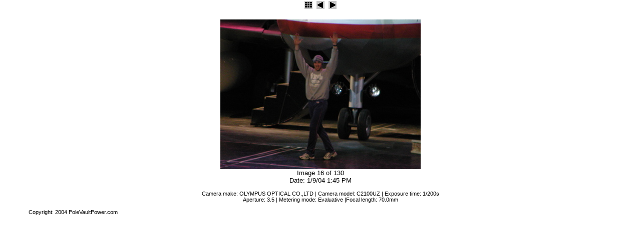

--- FILE ---
content_type: text/html
request_url: http://forums.polevaultpower.com/media/04reno/slides/P1090129.html
body_size: 1258
content:
<!DOCTYPE HTML PUBLIC "-//W3C//DTD HTML 3.2 Final//EN">
<html>
<head>
<meta http-equiv="content-type" content="text/html; charset=ISO-8859-1" />
<title>P1090129</title>
<link href="../res/styles.css" rel=stylesheet>
</head>

<body id="slide">

<center>

<!-- Index button -->
<a href="../index.html"><img src="../res/index.gif" border=0 alt="Index page"></a>

<!-- Previous button -->

	<a href="P1090128.html"><img src="../res/previous.gif" alt="Previous page" border=0></a>


<!-- Next button -->

	<a href="P1090130.html"><img src="../res/next.gif" alt="Next page" border=0></a>


<!-- Shutterfly image printing service integration -->


<h2></h2>

<!-- Image, maybe with link to original -->

	<img src="../P1090129.jpg" width="400" height="300">


<br>

Image 16 of 130<br>


Date: 1/9/04 1:45 PM

<!-- Always display comment below image (if exists) -->



	<p><span class="camera">
	Camera make: OLYMPUS OPTICAL CO.,LTD | Camera model: C2100UZ | Exposure time: 1/200s<br>
	Aperture: 3.5 | Metering mode: Evaluative |Focal length: 70.0mm
	</p></span>


</center>

<p><small>
 <a title="Album generated by JAlbum 4.2" href="http://www.datadosen.se/jalbum" target="_blank">JAlbum 4.2</a>
 Copyright: 2004 PoleVaultPower.com
</small></p>


</body>
</html>


--- FILE ---
content_type: text/css
request_url: http://forums.polevaultpower.com/media/04reno/res/styles.css
body_size: 1339
content:
/*
 * Combined style sheet for the index pages and the slide pages.
 */

/* Style for all bodies. */
body {
	font-family: Tahoma, Verdana, Arial, sans-serif;
	font-size: 13px;
	background-color: #ffffff;
	color: #000000;
}

img {
	border-color: #ffcc33;
}

/* Custom link styles */
a:active {
	text-decoration: none;
	color: #FFAAAA;
}

a:visited {
	text-decoration: none;
	color: #AAAAAA;
}

a:hover {
	text-decoration: underline;
	color: white
}

a:link {
	text-decoration: none;
	color: #FFFFFF
}

.comment {
	font-weight: bold;

}

/* Put a border on all generated images */
.image {
	border-width: 2;
	border-style: solid;
	margin: 5;
}

/* Align the content of the cells on the index pages to the center and bottom. */
#index td {
	text-align: center;
	vertical-align: bottom;
}

/* Style for all table cells. */
td {
	font-family: Tahoma, Verdana, Arial, sans-serif;
}

.camera {
	font-size: 11px;
}

/* Remove the margin under the images on the index pages. */
#index .image {
	margin-left: 2;
	margin-right: 2;
	margin-bottom: 0;
}

/* Don't have margins on the slide pages. */
body#slide {
	margin: 0;
}

body {
	margin: 0;
}

/* Highlight the image name on the slide pages. */
#slide .name {
	font-weight: bold;
	font-size: 14px;
}

/* Header */
h1 {
	font-size: 30px;
	font-weight: bold;
}


#imageinfo {

	font-size: 11px;
}

